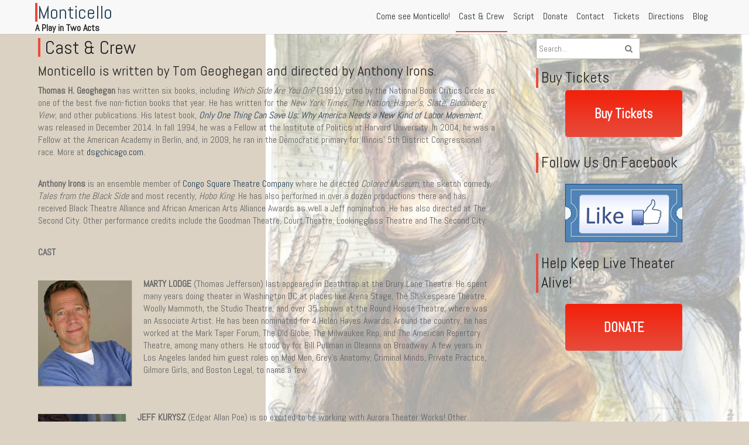

--- FILE ---
content_type: text/html; charset=UTF-8
request_url: http://www.monticellotheplay.com/index.php/cast/
body_size: 12315
content:
<!DOCTYPE html>
<html lang="en-US">
	<head>
		<meta charset="UTF-8" />
		<link rel="pingback" href="http://www.monticellotheplay.com/xmlrpc.php" />
		<meta name="viewport" content="width=device-width" />
		<title>Cast &#038; Crew &#8211; Monticello</title>

	<!-- Meta Tag Manager -->
	<meta charset="UTF-8" />
	<meta name="author" content="SqRt2Design.com - David Brown" />
	<meta name="keywords" content="chicago, monticello the play, Chicago, IL, illinois, Illinois, Monticello, Thomas Jefferson, Edgar Allen Poe, Jefferson, Poe, Jefferson and Poe, plays in Chicago, Chicago Theater, Theater, theater, Chicago theater, neoclassical, 931 Thomas Jefferson Pkwy, Charlottesville, VA 22902, theatre, Theatre, Aurora Theater Works LLC" />
	<meta name="description" content="Monticello has its premise in a historical fact: Thomas Jefferson did invite students from the University of Virginia to dine with him at Monticello. In 1826, the last year of Jefferson&#039;s life, Edgar Allan Poe showed up at the school. The official Monticello web site speculates that Jefferson and Poe may have dined together." />
	<!-- / Meta Tag Manager -->
<link rel='dns-prefetch' href='//fonts.googleapis.com' />
<link rel='dns-prefetch' href='//s.w.org' />
<link rel="alternate" type="application/rss+xml" title="Monticello &raquo; Feed" href="http://www.monticellotheplay.com/index.php/feed/" />
<link rel="alternate" type="application/rss+xml" title="Monticello &raquo; Comments Feed" href="http://www.monticellotheplay.com/index.php/comments/feed/" />
		<script type="text/javascript">
			window._wpemojiSettings = {"baseUrl":"https:\/\/s.w.org\/images\/core\/emoji\/2.3\/72x72\/","ext":".png","svgUrl":"https:\/\/s.w.org\/images\/core\/emoji\/2.3\/svg\/","svgExt":".svg","source":{"concatemoji":"http:\/\/www.monticellotheplay.com\/wp-includes\/js\/wp-emoji-release.min.js?ver=4.8.25"}};
			!function(t,a,e){var r,i,n,o=a.createElement("canvas"),l=o.getContext&&o.getContext("2d");function c(t){var e=a.createElement("script");e.src=t,e.defer=e.type="text/javascript",a.getElementsByTagName("head")[0].appendChild(e)}for(n=Array("flag","emoji4"),e.supports={everything:!0,everythingExceptFlag:!0},i=0;i<n.length;i++)e.supports[n[i]]=function(t){var e,a=String.fromCharCode;if(!l||!l.fillText)return!1;switch(l.clearRect(0,0,o.width,o.height),l.textBaseline="top",l.font="600 32px Arial",t){case"flag":return(l.fillText(a(55356,56826,55356,56819),0,0),e=o.toDataURL(),l.clearRect(0,0,o.width,o.height),l.fillText(a(55356,56826,8203,55356,56819),0,0),e===o.toDataURL())?!1:(l.clearRect(0,0,o.width,o.height),l.fillText(a(55356,57332,56128,56423,56128,56418,56128,56421,56128,56430,56128,56423,56128,56447),0,0),e=o.toDataURL(),l.clearRect(0,0,o.width,o.height),l.fillText(a(55356,57332,8203,56128,56423,8203,56128,56418,8203,56128,56421,8203,56128,56430,8203,56128,56423,8203,56128,56447),0,0),e!==o.toDataURL());case"emoji4":return l.fillText(a(55358,56794,8205,9794,65039),0,0),e=o.toDataURL(),l.clearRect(0,0,o.width,o.height),l.fillText(a(55358,56794,8203,9794,65039),0,0),e!==o.toDataURL()}return!1}(n[i]),e.supports.everything=e.supports.everything&&e.supports[n[i]],"flag"!==n[i]&&(e.supports.everythingExceptFlag=e.supports.everythingExceptFlag&&e.supports[n[i]]);e.supports.everythingExceptFlag=e.supports.everythingExceptFlag&&!e.supports.flag,e.DOMReady=!1,e.readyCallback=function(){e.DOMReady=!0},e.supports.everything||(r=function(){e.readyCallback()},a.addEventListener?(a.addEventListener("DOMContentLoaded",r,!1),t.addEventListener("load",r,!1)):(t.attachEvent("onload",r),a.attachEvent("onreadystatechange",function(){"complete"===a.readyState&&e.readyCallback()})),(r=e.source||{}).concatemoji?c(r.concatemoji):r.wpemoji&&r.twemoji&&(c(r.twemoji),c(r.wpemoji)))}(window,document,window._wpemojiSettings);
		</script>
		<style type="text/css">
img.wp-smiley,
img.emoji {
	display: inline !important;
	border: none !important;
	box-shadow: none !important;
	height: 1em !important;
	width: 1em !important;
	margin: 0 .07em !important;
	vertical-align: -0.1em !important;
	background: none !important;
	padding: 0 !important;
}
</style>
<link rel='stylesheet' id='wpapp-styles-css'  href='http://www.monticellotheplay.com/wp-content/plugins/wordpress-easy-paypal-payment-or-donation-accept-plugin/wpapp-styles.css?ver=4.8.25' type='text/css' media='all' />
<link rel='stylesheet' id='contact-form-7-css'  href='http://www.monticellotheplay.com/wp-content/plugins/contact-form-7/includes/css/styles.css?ver=5.0.2' type='text/css' media='all' />
<link rel='stylesheet' id='font-awesome-css'  href='http://www.monticellotheplay.com/wp-content/themes/fmovies/css/font-awesome.min.css?ver=4.8.25' type='text/css' media='all' />
<link rel='stylesheet' id='fmovies-style-css'  href='http://www.monticellotheplay.com/wp-content/themes/fmovies/style.css?ver=4.8.25' type='text/css' media='all' />
<link rel='stylesheet' id='fmovies-fonts-css'  href='//fonts.googleapis.com/css?family=Abel&#038;subset=latin%2Clatin-ext' type='text/css' media='all' />
<link rel='stylesheet' id='tmm-css'  href='http://www.monticellotheplay.com/wp-content/plugins/team-members/inc/css/tmm_style.min.css?ver=4.8.25' type='text/css' media='all' />
<script type='text/javascript' src='http://www.monticellotheplay.com/wp-includes/js/jquery/jquery.js?ver=1.12.4'></script>
<script type='text/javascript' src='http://www.monticellotheplay.com/wp-includes/js/jquery/jquery-migrate.min.js?ver=1.4.1'></script>
<script type='text/javascript'>
/* <![CDATA[ */
var ajax_object_cf7pp = {"ajax_url":"http:\/\/www.monticellotheplay.com\/wp-admin\/admin-ajax.php","forms":"[]","path":"http:\/\/www.monticellotheplay.com\/?cf7pp_redirect=","stripe_key":"","failed":"Payment Failed","pay":"Pay","processing":"Processing Payment"};
/* ]]> */
</script>
<script type='text/javascript' src='http://www.monticellotheplay.com/wp-content/plugins/contact-form-7-paypal-add-on/includes/../assets/js/redirect_method.js'></script>
<script type='text/javascript' src='http://www.monticellotheplay.com/wp-content/themes/fmovies/js/utilities.js?ver=4.8.25'></script>
<script type='text/javascript' src='http://www.monticellotheplay.com/wp-content/themes/fmovies/js/jquery.flexslider.js?ver=4.8.25'></script>
<link rel='https://api.w.org/' href='http://www.monticellotheplay.com/index.php/wp-json/' />
<link rel="EditURI" type="application/rsd+xml" title="RSD" href="http://www.monticellotheplay.com/xmlrpc.php?rsd" />
<link rel="wlwmanifest" type="application/wlwmanifest+xml" href="http://www.monticellotheplay.com/wp-includes/wlwmanifest.xml" /> 
<meta name="generator" content="WordPress 4.8.25" />
<link rel="canonical" href="http://www.monticellotheplay.com/index.php/cast/" />
<link rel='shortlink' href='http://www.monticellotheplay.com/?p=31' />
<link rel="alternate" type="application/json+oembed" href="http://www.monticellotheplay.com/index.php/wp-json/oembed/1.0/embed?url=http%3A%2F%2Fwww.monticellotheplay.com%2Findex.php%2Fcast%2F" />
<link rel="alternate" type="text/xml+oembed" href="http://www.monticellotheplay.com/index.php/wp-json/oembed/1.0/embed?url=http%3A%2F%2Fwww.monticellotheplay.com%2Findex.php%2Fcast%2F&#038;format=xml" />
<style type="text/css" id="custom-background-css">
body.custom-background { background-color: #dbd2c3; background-image: url("http://www.monticellotheplay.com/wp-content/uploads/2017/06/monticello65diffused.png"); background-position: right center; background-size: auto; background-repeat: no-repeat; background-attachment: fixed; }
</style>
<link rel="icon" href="http://www.monticellotheplay.com/wp-content/uploads/2017/06/cropped-monticellobgireduced-32x32.png" sizes="32x32" />
<link rel="icon" href="http://www.monticellotheplay.com/wp-content/uploads/2017/06/cropped-monticellobgireduced-192x192.png" sizes="192x192" />
<link rel="apple-touch-icon-precomposed" href="http://www.monticellotheplay.com/wp-content/uploads/2017/06/cropped-monticellobgireduced-180x180.png" />
<meta name="msapplication-TileImage" content="http://www.monticellotheplay.com/wp-content/uploads/2017/06/cropped-monticellobgireduced-270x270.png" />
		<style type="text/css" id="wp-custom-css">
			/*
You can add your own CSS here.
#contentadd{
background-color:white;
opacity:0.7;
}
Click the help icon above to learn more.
*/		</style>
		</head>
	<body class="page-template-default page page-id-31 custom-background">
		<div id="body-content-wrapper">
			
			<header id="header-main-fixed">

				<div id="header-content-wrapper">

					<div id="header-logo">
						<div id="site-identity"><a href="http://www.monticellotheplay.com/" title="Monticello"><h1 class="entry-title">Monticello</h1></a><strong>A Play in Two Acts</strong></div>					</div><!-- #header-logo -->

					<nav id="navmain">
						<div class="menu-menu-1-container"><ul id="menu-menu-1" class="menu"><li id="menu-item-45" class="menu-item menu-item-type-post_type menu-item-object-page menu-item-home menu-item-45"><a href="http://www.monticellotheplay.com/">Come see Monticello!</a></li>
<li id="menu-item-46" class="menu-item menu-item-type-post_type menu-item-object-page current-menu-item page_item page-item-31 current_page_item menu-item-46"><a href="http://www.monticellotheplay.com/index.php/cast/">Cast &#038; Crew</a></li>
<li id="menu-item-371" class="menu-item menu-item-type-post_type menu-item-object-page menu-item-371"><a href="http://www.monticellotheplay.com/index.php/script-2/">Script</a></li>
<li id="menu-item-368" class="menu-item menu-item-type-post_type menu-item-object-page menu-item-368"><a href="http://www.monticellotheplay.com/index.php/donate/">Donate</a></li>
<li id="menu-item-47" class="menu-item menu-item-type-post_type menu-item-object-page menu-item-47"><a href="http://www.monticellotheplay.com/index.php/contact/">Contact</a></li>
<li id="menu-item-370" class="menu-item menu-item-type-post_type menu-item-object-page menu-item-370"><a href="http://www.monticellotheplay.com/index.php/tickets/">Tickets</a></li>
<li id="menu-item-369" class="menu-item menu-item-type-post_type menu-item-object-page menu-item-369"><a href="http://www.monticellotheplay.com/index.php/st-bonaventure-oratory/">Directions</a></li>
<li id="menu-item-51" class="menu-item menu-item-type-post_type menu-item-object-page menu-item-51"><a href="http://www.monticellotheplay.com/index.php/updates/">Blog</a></li>
</ul></div>					</nav><!-- #navmain -->
					
					<div class="clear">
					</div><!-- .clear -->

				</div><!-- #header-content-wrapper -->

			</header><!-- #header-main-fixed -->
			<div id="header-spacer">
				&nbsp;
			</div>
			
<div id="main-content-wrapper">

	<div id="main-content">

	
<article id="post-31" class="post-31 page type-page status-publish hentry">

	<h1 class="entry-title">Cast &#038; Crew</h1>
	
	<div class="page-content">
		<h3>Monticello is written by Tom Geoghegan and directed by Anthony Irons.</h3>
<p><strong>Thomas H. Geoghegan</strong> has written six books, including <em>Which Side Are You On?</em> (1991), cited by the National Book Critics Circle as one of the best five non-fiction books that year. He has written for the <em>New York Times, The Nation, Harper’s, Slate, Bloomberg View</em>, and other publications. His latest book, <em><a href="http://dsgchicago.com/attorneys/attorney-thomas-geoghegan/books/">Only One Thing Can Save Us: Why America Needs a New Kind of Labor Movement</a></em>, was released in December 2014. In fall 1994, he was a Fellow at the Institute of Politics at Harvard University. In 2004, he was a Fellow at the American Academy in Berlin, and, in 2009, he ran in the Democratic primary for Illinois’ 5th District Congressional race. More at <a href="http://dsgchicago.com/attorneys/attorney-thomas-geoghegan/">dsgchicago.com.</a></p>
<p>&nbsp;</p>
<p><strong>Anthony Irons</strong> is an ensemble member of <a href="http://www.congosquaretheatre.org/">Congo Square Theatre Company</a> where he directed <em>Colored Museum,</em> the sketch comedy, <em>Tales from the Black Side</em> and most recently, <em>Hobo King</em>. He has also performed in over a dozen productions there and has received Black Theatre Alliance and African American Arts Alliance Awards as well a Jeff nomination. He has also directed at The Second City. Other performance credits include the Goodman Theatre, Court Theatre, Lookingglass Theatre and The Second City.</p>
<p>&nbsp;</p>
<p><strong>CAST</strong></p>
<p>&nbsp;</p>
<p><strong>M<img class="alignleft wp-image-273 size-full" src="http://www.monticellotheplay.com/wp-content/uploads/2017/06/Lodge.jpg" alt="" width="160" height="180" />ARTY LODGE</strong> (Thomas Jefferson) last appeared in Deathtrap at the Drury Lane Theatre. He spent many years doing theater in Washington DC at places like Arena Stage, The Shakespeare Theatre, Woolly Mammoth, the Studio Theatre, and over 35 shows at the Round House Theatre, where was an Associate Artist. He has been nominated for 4 Helen Hayes Awards. Around the country, he has worked at the Mark Taper Forum, The Old Globe, The Milwaukee Rep, and The American Repertory Theatre, among many others. He stood by for Bill Pullman in Oleanna on Broadway. A few years in Los Angeles landed him guest roles on Mad Men, Grey’s Anatomy, Criminal Minds, Private Practice, Gilmore Girls, and Boston Legal, to name a few.</p>
<p>&nbsp;</p>
<p>&nbsp;</p>
<p><strong>J<img class="alignleft wp-image-276 size-thumbnail" src="http://www.monticellotheplay.com/wp-content/uploads/2017/06/Kurysz-150x150.jpg" alt="" width="150" height="150" />EFF KURYSZ</strong> (Edgar Allan Poe) is so excited to be working with Aurora Theater Works! Other Chicago credits include: Shakespeare in Love (Chicago Shakespeare Theatre) Support Group for Men (GoodmanTheatre); Romeo and Juliet (Backroom Shakespeare Project); Julius Caesar (Brown Paper Box Co.); As You Like It, Much Ado About Nothing (The Arc Theatre); Year of the Rooster, R+J: The Vineyard (Red Theater); Romeo and Juliet (Teatro Vista); One Came Home (Lifeline Theatre); All My Sons (Eclectic Theatre Co.); Amadeus (Boho Theatre); Regional credits include: Richard III,Twelfth Night and The Tempest (Arkansas Shakespeare Theatre). Television credits include Crisis (NBC). Mr. Kurysz is a graduate of The School at Steppenwolf.</p>
<p>&nbsp;</p>
<p>&nbsp;</p>
<p><strong>C<img class="alignleft wp-image-266 size-thumbnail" src="http://www.monticellotheplay.com/wp-content/uploads/2017/07/IMG_2318-150x150.jpg" alt="" width="150" height="150" />HRISTOPHER HAND</strong> (Frederic/Toussaint L&#8217;Ouverture) is delighted to be making his debut with Aurora Theater Works as Frederic/Toussaint in Monticello. Christopher has trained intensively at Second City in Chicago. He received a theater scholarship to Tallahassee Community College, then studied theater at Florida State University. He has appeared in productions of a variety of plays, including Aesop’s Fables and The Legend of Sleepy Hollow. He is an accomplished storyteller with awards from the National Storytelling Festival in Tennessee. When he is not performing, he works as an advocate for mental illness awareness, giving speeches for the National Alliance on Mental Illness and working with survivors of abuse.</p>
<p>&nbsp;</p>
<p>&nbsp;</p>
<p><strong>L<img class="alignleft wp-image-331 size-thumbnail" src="http://www.monticellotheplay.com/wp-content/uploads/2017/06/Headshot-Lori-McClain-Commercial-2016-copy-150x150.jpg" alt="" width="150" height="150" />ORI MCCLAIN</strong>  (Martha Jefferson) Lwas born in Toledo, OH and received her BFA in Acting from Wright State University. In 2004, she was honored to perform in Iraq and Kuwait as part of a Second City USO Tour. She is a founding member of the WNEP Theatre, and while there, wrote and performed in “The Wicked and the Sexed,” among others. Improv credits: “Sirens,” “ComedySportz,” “Blind Date,” “Whose Chorus Line Is It Anyway?” (co-creator/director), “Trois,&#8217;” and “Baby Wants Candy.” She has appeared as Xena Warrior Princess in “Xena Live!” Lori sings jazz with the “Lori McClain Trio” and is the voice of Shiva in the 2006 “Mortal Kombat” video game. She is thrilled to be an artist-in-residence at the University of Chicago Lab School summer drama program since 2005, and can be seen in numerous TV commercials for “KFC,” “Lyrica,” and “Aldi,” among others. www.lorimcclain.com</p>
<p>&nbsp;</p>
<p>&nbsp;</p>
<p><strong>A<img class="alignleft wp-image-231 size-thumbnail" src="http://www.monticellotheplay.com/wp-content/uploads/2017/06/image-1-150x150.png" alt="" width="150" height="150" />NJI WHITE</strong> (Abby) is grateful to be back on stage working with a wonderful, hilarious and talented group of artists! Chicago credits include Great &amp; Terrible Wizard of Oz (House Theatre); TimeLine Theatre&#8217;s The Last Wife and Sunset Baby (Jeff Nominated for Actress in Principle Role, BTAA for Best Actress), American Theatre Company&#8217;s The Project(s) (BTAA for Best Ensemble), Pulse Theatre&#8217;s Fabulation, or the Re-education of Undine (BTAA nomination for Best Ensemble), Forgotten Future Remount (Collaboraction Theatre), Mud, River, Stone (Eclipse Theatre), Ithaka (Infusion Theatre); Rent (American Theatre Co); Soul Samarai (Infusion Theatre). She&#8217;s also had the opportunity to understudy Clybourne Park (Steppenwolf Theatre) and Regina Taylor&#8217;s Trinity River Plays (Goodman Theatre) and A Raisin in the Sun (TimeLine Theatre).  She extends gratitude to her parents, family and friends. Thank you to the cast &amp; crew of Monticello. Thank you Anthony and Tom! TV credits: Chicago PD &amp; Empire. Represented by Paonessa Talent. www.anjiwhite.com</p>
<p>&nbsp;</p>
<p>&nbsp;</p>
<p><strong><img class="wp-image-327 size-thumbnail alignleft" src="http://www.monticellotheplay.com/wp-content/uploads/2017/06/Simmons-150x150.jpeg" alt="" width="150" height="150" />TONYA SIMMONS </strong>(Sally Hemings) is honored to make her debut at Aurora Theatre Works! Tonya’s Chicago credits include,  Mrs Sallie, in Among All this You Stand Like A Fine Brownstone, ETA Creative Arts, Mrs. Barry, in Anne of Green Gables, Provision Theatre, Eunice, in A Streetcar Named Desire and Fabulation-Re-Education of Undine, Pulse Theatre Company, Olivia, in The American Plan,  The Artistic Home, Mrs. Muller in Doubt, AstonRep Theatre, Ma in Jack &amp; the Beanstalk, Alphabet Soup Productions, Improvisation at Comedy Sportz, Stage 773, and lead and supporting roles in local independent films.  Tonya is also a voiceover artists who has done commercials and various voice projects.  Tonya’s past training includes The Artistic Home Meisner Program and she is a graduate of The Academy at Blackbox. Tonya is elated to be a part of Monticello! tonyasimmons.com</p>
<p>&nbsp;</p>
<p>&nbsp;</p>
<p><strong>G<img class="alignleft wp-image-302 size-thumbnail" src="http://www.monticellotheplay.com/wp-content/uploads/2017/06/GlennG_Headshot-150x150.jpg" alt="" width="150" height="150" />LENN GARRABRANT</strong> (Mr. Potts/Randolph) is honored to make his debut with Aurora Theater Works. He’s performed in plays such as Turtle (understudy, Redtwist Theatre), Einstein’s Gift, Muse of Fire (Genesis Theatrical Productions), Much Ado About Nothing (Midsommer Flight), When Angels Wept (New Lincoln Theatre), and more. He’s also appeared in films such as A Day in the Death (short, Happy Squirrel Films) and Bee Sting (short, HKD Productions).</p>
<p>&nbsp;</p>
<p>&nbsp;</p>
<p>&nbsp;</p>
<p>&nbsp;</p>
<p><strong>D<img class="alignleft wp-image-272 size-thumbnail" src="http://www.monticellotheplay.com/wp-content/uploads/2017/06/Dustin-Rothbart--150x150.jpg" alt="" width="150" height="150" />USTIN ROTHBART</strong> (Poe understudy) is a native Chicagoan hailing from the north shore suburbs. He is the Co-Artistic Director of the newly formed Blank Theatre Company. His favorite acting credits include: 25th…Spelling Bee, Funny Girl (Madkap Productions); The History Boys (Eclectic Full Contact Theatre); Buffy: Once More with Feeling (Original Cast &#8211; Jason Fleece/Mary’s Attic); Hair, Ragtime (Big Noise Theatre); Cabaret (Brightside Theatre); The Wedding (Red Theatre); Parade (Harper Ensemble Theatre); The Rocky Horror Show (Underscore Theatre Company). Additionally, Dustin has worked with Lifeline Theatre, Pride Films &amp; Plays, Mary-Arrchie Theatre Co., Citadel Theatre, Benevolent Theatre, and Jedlicka Performing Arts Center. Dustin is a graduate of the acting program at Illinois State University.<br />
&nbsp;</p>
<p>&nbsp;</p>
<p>&nbsp;</p>
<p>&nbsp;<br />
<strong>V<img class="alignleft wp-image-337 size-thumbnail" src="http://www.monticellotheplay.com/wp-content/uploads/2017/06/VERONDA-G.-CAREY-150x150.jpeg" alt="" width="150" height="150" />ERONDA G. CAREY</strong> (understudy for Sally and Abby) is proud to be working with Aurora Theatre Works for the first time.  In addition to teaching and directing, her acting credits include performances at Chicago’s Steppenwolf Theatre Company, Congo Square, and the Remy Bumppo Theatre Company.  Veronda would like to thank her family, friends, and members of The Collective Theatre Company for their continued support.</p>
<p>&nbsp;</p>
<p>&nbsp;</p>
<p>&nbsp;</p>
<p>&nbsp;</p>
<p><strong>CREW</strong><br />
<strong>JOS BANKS</strong> (Costumer Designer) studied Musical Theater &amp; Costume Design at Millikin University. National Tours: HAIR (Hud), THE COLOR PURPLE (Harpo). Regional Work: Drury Lane- Oak Brook, Paramount Theatre, About Face Theatre, Porchlight Music Theatre, Windy City Playhouse, Raven Theatre, Boho Theatre, Black Ensemble Theatre, Theo Ubique, Royal George and Dutch Apple Dinner Theatre. Film: Fox 20th Centuries &#8220;The Chicago Code&#8221; &amp; Rise Against&#8217; music video &#8220;Make It Stop&#8221; (Lead). Jos has also interned with the incomparable Micheal Kors at Teen Vogue Magazine, in NYC &amp; was nominated best costume designer for the 2012 &amp; 2015/16 BTAA (Black Theater Alliance Awards). Jos would like to thank God, his family, friends and PC for their unconditional love and support. Be FEARLESS. Proverbs 3:5. Proudly represented by: Paonessa Talent Agency.</p>
<p>&nbsp;</p>
<p><strong>JEREMIAH BARR</strong> (Prop Master) is very pleased to be working on Monticello. Some of his other props credits include Hobo King with Congo Square, Winterset with Griffin Theater, Time Stands Still with AstonRep Theater and the forth coming Shockheaded Peter with Black Button Eyes Productions. Jeremiah is member of AstonRep Theater Company and Promethean Theater Ensemble. Big thanks to the cast and crew of Monticello, and to his amazing wife Samantha.</p>
<p>&nbsp;</p>
<p>&nbsp;</p>
<p><strong>KIMELIA CARTER</strong> (Wardrobe Mistress) is a college student who lives in Chicago studying Theater arts and creative writing. She is a recent alumni of South Shore International College prep High School. She is new to Aurora Theater Works; but she has worked with the South Shore Oprea Company and Congo Square Theatre as an assistant stage manager. Who hopes to get as much experience as possible.</p>
<p>&nbsp;</p>
<p>&nbsp;</p>
<p><strong>RICHARD NORWOOD</strong> (Light Designer) has designed for Trap Door Theatre, Congo Square Theatre, and for Hershey Felder Presents, and many other theatres in the Chicago area. Recent designs include Into the Empty Sky,The Resistible Rise of Arturo Ui, and Phadre for Trap Door Theatre, A Small Red Oak Tree and Twisted Melodies for Congo Square. Richard is the production manager for the theatre at the Museum of Contemporary Art.</p>
<p>&nbsp;</p>
<p>&nbsp;</p>
<p><strong>J&#8217;QKWAN SMITH </strong> (Assistance Sound Designer) is an up and comping sound engineer/designer heading into his senior year of high school at South Shore International College Prep. Also a talented artist.</p>
<p>&nbsp;</p>
<p>&nbsp;</p>
<p><strong>CARL ULAZEK</strong> (Set Designer) &#8211; Current company work includes: Tellin’ Tales Theatre (35 shows); Provision Theatre (12 shows); Bluebird Arts (6 shows). He has worked at: Black Ensemble Theatre as the resident set designer for over 50 shows (including remounts and touring productions) and garnered the Best Set Design award in 2010 from the African American Arts Alliance for Nothin’ But the Blues; Theatre at the Center in Munster, Indiana as a Lighting Designer for 10 shows; Civic Ballet of Chicago for 12 years as TD/Lighting Designer for their seasonal Nutcracker; Moraine Valley Community College as a set or lighting designer for 13 shows. He is retired from the Department of Theatre at University of Illinois at Chicago after 27 years, where he taught a required sequence of technical classes to undergraduates and was the resident technical director, set and lighting designer, having realized over 100 shows in singular or multiple capacities.</p>
<p>He continues to cultivate and hone his craft skills in the arts at workshops and in classes offered locally (Lill Street, Hyde Park Arts Center) and at craft schools throughout the United States (Arrowmont, Corning Institute, Haystack, John C. Campbell Folk School, Penland). He has an implacable interest in materials and processes.</p>
<p>&nbsp;</p>
<p>&nbsp;</p>
<p><strong>DEVONTE WASHINGTON</strong>  (Sound Designer) is grateful to join Aurora Theater Works for the first time. He has worked with Shattered Globe Theater, MPAACT, Teatro Vista,Congo Square, Neapolitans in association with the Greenhouse, See Every Monster Inc., Theater Wit, Otherworld Theater, Idle Muse Theater, The Runaways lab with Pop Magic productions and MUSE 17 with Pegasus theater. As well as many events and festivals around the city.</p>
<p>&nbsp;</p>
<p>&nbsp;</p>
<p><strong>RAZOR WINTERCASTLE</strong> (stage manager) has worked in the Chicago area for a few years. Some of Razor&#8217;s credits include Congo Square Theatre, Shattered Globe Theatre, Teatro Vista Theatre, Writers Theatre, The Black Ensemble Theatre, Deeply Rooted Dance, South Shore Opera Company, Mpaact theatre, to name a few and various festivals, concerts and other great projects. &#8220;It is a pleasure to work with Aurora Theater Works.&#8221;</p>
<p>&nbsp;</p>
<p>&nbsp;</p>
<p>Monticello is made possible by the generous support of Ed James, Robert Lehrer, Rita McLennon, Jim McNeill and Tony Judge, and with the Actors’ Equity Association. Founded in 1999, Aurora Theatre Works, Inc., presents political theatre that entertains and informs, and is committed to exploring themes related to democracy and social justice.</p>
	</div><!-- .page-content -->

	<div class="page-after-content">
		
		
			
					
	</div><!-- .page-after-content -->
</article><!-- #post-## -->


	</div><!-- #main-content -->

	
<aside id="sidebar">

		
<div class="search-wrapper">
	<form method="get" action="http://www.monticellotheplay.com/">
		<input type="text" name="s" size="20" class="search-textbox" placeholder="Search..." tabindex="1" value="" required />
		<button type="submit" class="search-button"></button>
	</form>
</div><!-- .search-wrapper --><div class="sidebar-before-title"></div><h3 class="sidebar-title">Buy Tickets</h3><div class="sidebar-after-title"></div>			<div class="textwidget"><p><center><a href="https://www.eventbrite.com/e/monticello-a-play-in-two-acts-tickets-35494256276" target="_blank" rel="noopener"><button style="width: 200px; height: 80px; background-color: burgandy; color: white; border-radius: 4.5px; font-size: 1.4em;"><b>Buy Tickets</b></button></a></center></p>
<p></p>
</div>
		<div class="sidebar-before-title"></div><h3 class="sidebar-title">Follow Us On Facebook</h3><div class="sidebar-after-title"></div>			<div class="textwidget"><br /><center><a href="https://www.facebook.com/Monticello-A-Play-in-Two-Parts-1844718172457596/"  target="_blank"><img src="http://www.monticellotheplay.com/wp-content/uploads/2017/06/facebook-ticket-reduced-3.png" height="80px" width="200px"></a></center></div>
		<div class="sidebar-before-title"></div><h3 class="sidebar-title">Help Keep Live Theater Alive!</h3><div class="sidebar-after-title"></div>			<div class="textwidget"><br /><center><a href="https://www.gofundme.com/auroratheaterworksmonticello" target="_blank" rel="noopener"><button style="width: 200px; height: 80px; background-color: burgandy; color: white; border-radius: 4.5px; font-size: 1.4em;"><b>DONATE</b></button></a></center>

<br /></div>
			
</aside><!-- #sidebar -->
</div><!-- #main-content-wrapper -->

			<a href="#" class="scrollup"></a>

			<footer id="footer-main">

				<div id="footer-content-wrapper">

					
<div id="footer-cols">

	<div id="footer-cols-inner">

				<div class="col3a">

			<h2 class="footer-title">Pages</h2><div class="footer-after-title"></div>		<ul>
			<li class="page_item page-item-2"><a href="http://www.monticellotheplay.com/index.php/updates/">Blog</a></li>
<li class="page_item page-item-31 current_page_item"><a href="http://www.monticellotheplay.com/index.php/cast/">Cast &#038; Crew</a></li>
<li class="page_item page-item-17"><a href="http://www.monticellotheplay.com/">Come see Monticello!</a></li>
<li class="page_item page-item-183"><a href="http://www.monticellotheplay.com/index.php/st-bonaventure-oratory/">Directions</a></li>
<li class="page_item page-item-200"><a href="http://www.monticellotheplay.com/index.php/donate/">Donate</a></li>
<li class="page_item page-item-118"><a href="http://www.monticellotheplay.com/index.php/script-2/">Script</a></li>
<li class="page_item page-item-351"><a href="http://www.monticellotheplay.com/index.php/the-video/">The Video</a></li>
<li class="page_item page-item-186"><a href="http://www.monticellotheplay.com/index.php/tickets/">Tickets</a></li>
		</ul>
		
		</div><!-- .col3a -->
		
				<div class="col3b">
							<h2 class="footer-title">Recent Posts</h2><div class="footer-after-title"></div>		<ul>
					<li>
				<a href="http://www.monticellotheplay.com/index.php/2017/08/14/crains-chicago-business-talks-with-monticello-playwright/">Crain&#8217;s Chicago Business talks with Monticello playwright</a>
						</li>
					<li>
				<a href="http://www.monticellotheplay.com/index.php/2017/08/10/did-jefferson-and-poe-collaborate-in-1826/">Did Jefferson and Poe Collaborate in 1826?</a>
						</li>
					<li>
				<a href="http://www.monticellotheplay.com/index.php/2017/08/10/another-sneak-peak-of-monticello/">Another sneak peak of Monticello</a>
						</li>
					<li>
				<a href="http://www.monticellotheplay.com/index.php/2017/08/09/call-it-the-jefferson-conundrum/">Call it the &#8220;Jefferson Conundrum.&#8221;</a>
						</li>
					<li>
				<a href="http://www.monticellotheplay.com/index.php/2017/08/08/want-a-sneak-peak-of-monticello/">Want a sneak peak of Monticello?</a>
						</li>
				</ul>
				<h2 class="footer-title">Follow Us On Facebook</h2><div class="footer-after-title"></div>			<div class="textwidget"><br /><center><a href="https://www.facebook.com/Monticello-A-Play-in-Two-Parts-1844718172457596/" target="_blank"><img src="http://www.monticellotheplay.com/wp-content/uploads/2017/06/facebook-ticket-reduced-3.png" width="200px" height="80px"></a></center><br /></div>
					
		</div><!-- .col3b -->
		
				<div class="col3c">
			<h2 class="footer-title">Buy Tickets</h2><div class="footer-after-title"></div>			<div class="textwidget"><br /><center><a href="https://www.eventbrite.com/e/monticello-a-play-in-two-acts-tickets-35494256276" target="_blank" rel="noopener"><button style="width: 200px; height: 80px; background-color: burgandy; color: white; border-radius: 4.5px; font-size: 1.4em;"><b>Buy Tickets</b></button></a></center>

<br />

</div>
		<h2 class="footer-title">St. Bonaventure Oratory</h2><div class="footer-after-title"></div>			<div class="textwidget"><br />
<center><a href="https://www.google.com/maps/dir/42.9864778,-88.0029671/St.+Bonaventure+Oratory,+1641+W+Diversey+Pkwy,+Chicago,+IL+60614/@42.4456842,-88.3983155,9z/data=!3m1!4b1!4m9!4m8!1m1!4e1!1m5!1m1!1s0x880fd2f73ff6932b:0x9019313eab4cc2de!2m2!1d-87.6693245!2d41.9321321" target="_blank"><button style="width: 200px; height: 80px; background-color: blue; color: white; border-radius: 4.5px; font-size: 1.4em;"><b>Get Directions</b></button></a></center><br /></div>
		<h2 class="footer-title">Donate In Confidence On Our &#8220;Go Fund Me&#8221; Page</h2><div class="footer-after-title"></div>			<div class="textwidget">
<br /><center><a href="https://www.gofundme.com/auroratheaterworksmonticello" target="_blank" rel="noopener"><button style="width: 200px; height: 80px; background-color: burgandy; color: white; border-radius: 4.5px; font-size: 1.4em;"><b>DONATE</b></button></a></center>

<br /></div>
					
		</div><!-- .col3c -->
		
		<div class="clear">
		</div><!-- .clear -->

	</div><!-- #footer-cols-inner -->

</div><!-- #footer-cols -->
					<div class="clear">
					</div>

					<div id="copyright">

						<p> <a href="index.php">MonticelloThePlay.Com &copy 2017</a>
						 <!-- <a href="https://tishonator.com/product/fmovies" title="fmovies Theme">
							fMovies Theme</a> powered by <a href="http://wordpress.org/" title="WordPress">
							WordPress</a>-->
						</p>
						
					</div><!-- #copyright -->

				</div><!-- #footer-content-wrapper -->

			</footer><!-- #footer-main -->

		</div><!-- #body-content-wrapper -->
		<script type='text/javascript' src='http://www.monticellotheplay.com/wp-includes/js/wp-embed.min.js?ver=4.8.25'></script>
	</body>
</html>
<!-- Page generated by LiteSpeed Cache 3.6.4 on 2026-01-14 16:29:08 -->

--- FILE ---
content_type: text/css
request_url: http://www.monticellotheplay.com/wp-content/themes/fmovies/style.css?ver=4.8.25
body_size: 9290
content:
/*!
Theme Name: fMovies
Description: fMovies is a Fully Responsive Movie WordPress Theme suitable for website or blog about movies, films, cinema, tv shows, reviews, etc. 100% Responsive, Customizable, and Easy to use Theme.
Theme URI: https://tishonator.com/product/fmovies
Author: tishonator
Author URI: https://tishonator.com
Version: 1.0.5
Text Domain: tishonator
Tags: blog, entertainment, news, two-columns, right-sidebar, custom-logo, custom-background, custom-colors, custom-header, custom-menu, featured-images, threaded-comments, translation-ready, sticky-post, theme-options, footer-widgets, full-width-template, front-page-post-form
License: GNU General Public License v2.0
License URI: http://www.gnu.org/licenses/gpl-2.0.html
*/

/* general styles */
body {
	font-family:'Abel',Arial,Helvetica, sans-serif;
	font-size:16px;
	margin:0;
	padding:0;
	background-color:#FFFFFF;
	color:#666666;
	width:100%;
}

#body-content-wrapper {
	position:relative;
	overflow:hidden;
}

input, select, textarea, button, #container .button {
	font-family:inherit;
}

button {
	cursor:pointer;
}

body:before {
	content: none !important;
}

a {
	text-decoration:none;
	outline:none;
	color:#254158;
}

a:hover {
	color:#e74c3c;
}

a img{
	outline:none;
}

p {
	padding:3px 0 3px 0;
	margin:0;
}

img {
	border:0;
	outline:0;
}

#main-content-wrapper img,
#footer-main img {
	max-width:100%;
	height:auto;
	-webkit-box-shadow: 0 1px 2px 0 rgba(0, 0, 0, 0.3);
	-moz-box-shadow: 0 1px 2px 0 rgba(0, 0, 0, 0.3);
	box-shadow: 0 1px 2px 0 rgba(0, 0, 0, 0.3);
}

#main-content-wrapper a:hover img,
#footer-main a:hover img {
	-webkit-box-shadow: 0 1px 3px 0 rgba(0, 0, 0, 0.7);
	-moz-box-shadow: 0 1px 3px 0 rgba(0, 0, 0, 0.7);
	box-shadow: 0 1px 3px 0 rgba(0, 0, 0, 0.7);
	opacity:0.4;
}

h1, h2, h3, h4, h5, h6{
	font-weight:400;
	margin:0;
	color:#222222;
}
	
h1 {
	font-size:32px;
	padding:10px 0 3px 0;
}

h2 {
	font-size:28px;
	padding:5px 0 0 0;
}

h3 {
	font-size:24px;
	padding:8px 0 5px 0;
}

h4 {
	font-size:20px;
	padding:2px 0 1px 0;
}

h5 {
	font-size:16px;
	padding:2px 0 1px 0;
}

h6 {
	font-size:14px;
	padding:2px 0 1px 0;
}

table {
    border-collapse: collapse;
}

td, th {
	padding:10px;
}

#wp-calendar,
#wp-calendar th,
#wp-calendar td {
	border:none;
}

#wp-calendar td,
#wp-calendar th {
	padding:0;
}

embed,
iframe,
object,
video {
	margin-bottom: 24px;
	max-width: 100%;
}

video {
    width: 100% !important;
    height: auto !important;
}

p > embed,
p > iframe,
p > object,
span > embed,
span > iframe,
span > object {
	margin-bottom: 0;
}

#sidebar select{
	max-width:95%;
}

dt.gallery-icon:before {
	content:'';
}

#header-logo > a.custom-logo-link,
#header-logo #site-identity {
    float:left;
}

#header-logo h1 {
	padding:0;
}

#navmain li {
	padding:0;
}

ul > li {
	padding:3px 0;
	margin:0;
	list-style-type:none;
}

ol > li {
	padding:3px 0;
	margin:0;
}

ol {
	padding:0 0 0 30px;
}

ul {
	padding:0 0 0 15px;
}

.widget > ul,
.col > ul,
#sidebar > ul {
	padding-left:0;
}

/* header */
#header-main-fixed {
	clear:both;
	background-color:#f8f8f8;
	margin:0;
	position:fixed;
	width:100%;
	z-index:5000;
	color:#222222;
	-webkit-box-shadow: 0 1px 1px -1px gray;
	-moz-box-shadow: 0 1px 1px -1px gray;
	box-shadow: 0 1px 1px -1px gray;
}

#header-main-fixed a h1,
#header-main-fixed a {
	color:#254158;
}

#header-main-fixed a:hover {
	color:#e74c3c;
}

#header-spacer {
	width:100%;
}

#header-top-content,
#header-content-wrapper {
	padding-left:2%;
	padding-right:2%;
}

.item-arrow-down:after,
.item-arrow-up:after {
	font-family:'FontAwesome';
	font-size:12px;
}

.item-arrow-down:after {
	content:"\f107";
}

.item-arrow-up:after {
	content:"\f106";
}

.search-form-icon:before {
	font-family:'FontAwesome';
	content:"\f002";
	margin:0 2px 0 0;
}

.search-form-icon {
	float:right;
}

#navmain {
	margin:0;
	float:right;
}

#navmain > div > ul > li > a, .cart-contents-icon, .search-form-icon {
	color:#333333;
}

#navmain > div > ul > .current-menu-item > a, #navmain > div > ul > .current-menu-ancestor > a,
#navmain > div > ul > li > a:hover, .cart-contents-icon:hover, .search-form-icon:hover {
	color:#333333;
}

#navmain a:hover {
	text-decoration:none;
}

.page-title {
	padding:5px 0 10px 10px !important;
}

article,
aside {
	-ms-word-wrap: break-word;
	word-wrap: break-word;
}

.more-link:after {
	font-family: "FontAwesome";
	content:"\f178";
	margin-left:5px;
	font-style:normal;
}

/* main content */
article,
.content {
	overflow:hidden;
}

#main-content-full,
#main-content {
	overflow:hidden;
	padding:10px 0 0 0;
}

#main-content-full {
    overflow:hidden;
    margin:0 0 20px 2%;
    width:96%;
}

#main-content > article:first-of-type h1 {
	margin-top:0;
	padding-top:0;
}

/* sidebar */
#sidebar {
	overflow:hidden;
	padding:10px 0 0 0;
}

#sidebar ul:not(.social-widget) > li:before,
article ul > li:before {
	content:"\f0da";
	font-family:'FontAwesome';
	display:inline-block;
	margin:0 5px 10px 1px;
	opacity:0.7;
	font-size:12px;
}

#sidebar > ul {
	margin-left:3px;
}

#sidebar > ul:not(.social-widget) li {
    width:85%;
}

#sidebar > ul li:last-of-type {
	border:none !important;
}

#sidebar .widget {
	margin-bottom:5px;
    clear: both;
}

#infoTxt {
	padding:10px 0 10px 0;
}

article ul > li:before {
	font-family:'FontAwesome';
	content:"\f105";
	display:inline-block;
	text-align:center;
	margin:0 7px 7px 0;
}

article,
.additional-content {
	clear:both;
}

.separator {
	height:1px;
	margin:20px 1% 10px 0;
}

#footer-main {
	clear:both;
	background-color:#253744;
	color:#dddddd;
	margin:20px 0 0 0;
	padding:25px 2% 5px 2%;
}

#footer-main a {
	color:#ffffff;
}

#footer-main a:hover {
	color:#919191;
}

#footer-main ul li {
    margin-bottom:7px;
    padding-bottom:7px;
    width:85%;
}

#footer-menu ul li,
#footer-main ul li:last-of-type,
#footer-main ul ul li {
	border:none !important;
	padding-bottom:0 !important;
}

#footer-main input[type="text"] {
	width:130px;
	background-color:#fff;
}

#copyright {
	clear:both;
	text-align:center;
}

input[type="text"],
input[type="email"],
input[type="url"],
textarea {
	border:1px solid #B2AEA3;
	padding:4px;
	-webkit-border-radius:1px;
	-moz-border-radius:1px;
	-ms-border-radius:1px;
	-o-border-radius:1px;
	border-radius:1px;
}

.button,
input[type="submit"],
button {
	font-size:14px;
}

.button,
input[type="submit"],
button,
.btn,
#container .button {
	padding:8px 12px;
	text-decoration:none;
	font-weight:normal;
	border:none;
	color:#ffffff;
	background-image: -ms-linear-gradient(top, #f3200a 0%, #e74c3c 100%);
	background-image: -moz-linear-gradient(top, #f3200a 0%, #e74c3c 100%);
	background-image: -o-linear-gradient(top, #f3200a 0%, #e74c3c 100%);
	background-image: -webkit-gradient(linear, left top, left bottom, color-stop(0, #f3200a), color-stop(1, #e74c3c));
	background-image: -webkit-linear-gradient(top, #f3200a 0%, #e74c3c 100%);
	filter: progid:DXImageTransform.Microsoft.gradient(GradientType=0,startColorstr='#f3200a', endColorstr='#e74c3c');
	background-image: linear-gradient(top, #f3200a 0%, #e74c3c 100%);
	text-shadow:0 !important;
	-webkit-border-radius:1px;
	-moz-border-radius:1px;
	-ms-border-radius:1px;
	-o-border-radius:1px;
	border-radius:1px;
}

.button:hover,
input[type="submit"]:hover,
button:hover,
#container .button:hover,
.btn:hover {
	color:#ffffff;
	background-image: -ms-linear-gradient(top, #e74c3c 0%, #f3200a 100%);
	background-image: -moz-linear-gradient(top, #e74c3c 0%, #f3200a 100%);
	background-image: -o-linear-gradient(top, #e74c3c 0%, #f3200a 100%);
	background-image: -webkit-gradient(linear, left top, left bottom, color-stop(0, #e74c3c), color-stop(1, #f3200a));
	background-image: -webkit-linear-gradient(top, #e74c3c 0%, #f3200a 100%);
	filter: progid:DXImageTransform.Microsoft.gradient(GradientType=0,startColorstr='#e74c3c', endColorstr='#f3200a');
	background-image: linear-gradient(top, #e74c3c 0%, #f3200a 100%);
	text-decoration:none;
}

.btn {
	margin-top:10px;
	display:inline-block;
}

#respond {
	clear:both;
}

#commentform input:before,
#commentform textarea:before {
	content:'\A';
	white-space:pre;
}

blockquote:before,
q:before {
	font-family:'FontAwesome';
	content: "\f10d";
	color:#DEDEDE;
	font-size:36px;
	float:left;
	margin:0 1% 0 0;
}

blockquote, figure {
	margin:0 1%;
}

.page-links, .post-links {
	padding:10px 0 3px 0;
	margin:0;
}

.navigation .current,
.navigation .page-dots,
.navigation .page-numbers {
	font-size:15px;
	text-align:center;
	display:inline-block;
	float:left;
	font-weight:500;
}

.navigation .page-dots,
.navigation .page-numbers {
	padding:7px 13px;
	border:1px solid #888888;
	margin-right:10px;
	-webkit-border-radius:1px;
	-moz-border-radius:1px;
	-ms-border-radius:1px;
	-o-border-radius:1px;
	border-radius:1px;
}

.navigation .current,
.navigation .current:hover {
	text-decoration:none;
	background:#dddddd !important;
	text-align:center;
	margin-right:10px;
	-webkit-border-radius:1px;
	-moz-border-radius:1px;
	-ms-border-radius:1px;
	-o-border-radius:1px;
	border-radius:1px;
}

.navigation .page-numbers:hover {
	text-decoration:none;
	background:#fafafa;
	text-align:center;
}

.nav-links {
	padding-top:10px;
}

.nav-links .nav-previous {
	float:left;
	width:45%;
}

.nav-links .nav-previous:before {
	font-family:'FontAwesome';
	content:"\f100";
	margin-right:5px;
}

.nav-links .nav-next {
	float:right;
	width:45%;
}

.nav-links .nav-next:after {
	font-family:'FontAwesome';
	content:"\f101";
	margin-left:5px;
}

/* search form */
.search-wrapper {
	border:1px solid #B2AEA3;
	background-color:#ffffff;
	-webkit-border-radius:1px;
	-moz-border-radius:1px;
	-ms-border-radius:1px;
	-o-border-radius:1px;
	border-radius:1px;
	padding-left:0 !important;
	display:inline-block;
}

.search-wrapper .search-textbox {
	border:none;
	-webkit-border-radius:1px;
	-moz-border-radius:1px;
	-ms-border-radius:1px;
	-o-border-radius:1px;
	border-radius:1px;
}

.search-wrapper  .search-button {
	color:#777777;
	background-color:#ffffff;
	-webkit-border-radius:1px;
	-moz-border-radius:1px;
	-ms-border-radius:1px;
	-o-border-radius:1px;
	border-radius:1px;
	box-shadow: none;
	filter:none;
	background-image: none;
}

.search-wrapper  .search-button:before {
	font-family:'FontAwesome';
	content:"\f002";
}

/* comments */
#comments {
	margin-top:25px;
	font-size:18px;
	float:left;
	clear:both;
	padding:0 5px 1px 1px;
}

.commentlist {
	list-style:none;
	margin:0;
	padding:0;
	clear:both;
}

.commentlist li {
	list-style:none;
}

.commentlist li .pingback .comment-author {
	padding:0 170px 0 0;
}

.commentlist li div .vcard {
	font-weight:bold;
	font-size:14px;
	line-height:16px;
}

.commentlist li div .vcard cite .fn {
	font-style:normal;
	font-size: 11px;
}

.commentlist li div .vcard cite .fn a .url {
	color:#cc0000;
	text-decoration:none;
}

.commentlist li div .vcard cite .fn a .url:hover {
	color:#000;
}

.commentlist li div .vcard img .avatar {
	background:#fff;
	border:1px solid #aaa;
}

.commentlist li div .comment-meta a {
	color:#205B87;
	text-decoration:none;
}

.commentlist li p {
	font-weight:normal;
	font-size:12px;
	line-height:16px;
	margin:5px 0 12px;
}

.commentlist li ul {
	font-weight:normal;
	font-size:12px;
	line-height:16px;
	list-style:square;
	margin:0 0 12px;
	padding:0;
}

.commentlist li div .reply {
	background:#999;
	border:1px solid #666;
	border-radius:2px;
	-moz-border-radius:2px;
	-webkit-border-radius:2px;
	color:#fff;
	font:bold 9px/1 helvetica,arial,sans-serif;
	padding:6px 5px 4px;
	text-align:center;
	width:36px;
}

.commentlist li div .reply:hover {
	background:#cc0000;
	border:1px solid #cc0000;
}

.commentlist li div .reply a {
	color:#fff;
	text-decoration:none;
	text-transform:uppercase;
}

.commentlist li ul.children {
	list-style:none;
	margin:12px 0 0;
	text-indent:0;
}

.commentlist li ul .children li .depth-2 {
	margin:0 0 3px;
}

.commentlist li ul .children li .depth-3 {
	margin:0 0 3px;
}

.commentlist li ul .children li .depth-4 {
	margin:0 0 3px;
}

.commentlist li ul .children li .depth-5 {
	margin:0 0 7px;
}

.commentlist ul .children li .odd {
	background:#fff;
}

.commentlist .odd {
	background:#f6f6f6;
	-webkit-border-radius:3px;
	-moz-border-radius:3px;
	border-radius:3px;
}

.commentlist li .pingback div .vcard {
	padding:0 170px 0 0;
}

.comment-body {
	padding-left:0;
}

#reply-title {
	margin-top:25px;
	text-align:center;
	font-size:18px;
	float:left;
	clear:both;
	padding:0 5px 0 1px;
}

#commentform {
	clear:both;
	padding-top:5px;
	padding-left:2px;
}

.entry-title {
	border-left:4px solid #e74c3c;
    clear:both;
    line-height:32px;
    padding:0 0 0 8px;	
}

.before-content {
	font-size:14px;
	padding-top:10px;
	padding-bottom:10px;
}

.after-content,
.custom-after-content,
.page-after-content {
	border-top: 1px solid #ccc;
    clear: both;
    margin-top: 7px;
    padding-top: 7px;
}

.quote-content:before,
.quote-content:after,
.sticky h1:before {
	font-family:'FontAwesome';
	margin:0;
}

.quote-content,
.quote-content:after,
.sticky h1 {
	margin-right:7px;
}

.aside-icon:before,
.audio-icon:before,
.author-icon:before,
.category-icon:before,
.comments-icon:before,
.edit-icon:before,
.gallery-icon:before,
.image-icon:before,
.link-icon:before,
.quote-icon:before,
.tags-icon:before,
.video-icon:before,
.categories-wrapper:before,
.tags-wrapper:before {
	content:'|';
	margin-left:10px;
	margin-right:5px;
}

.categories-wrapper,
.tags-wrapper {
	display:inline;
}

/* thumbnails */
img.wp-post-image {
	margin:0 5px 5px 0;
}

/* calendar widget */
.widget_calendar {
	float:left;
}

#wp-calendar {
	border-collapse:separate;
}

#wp-calendar caption {
	color:#333;
	font-size:18px;
	padding:5px;
}

#wp-calendar thead,
#wp-calendar tfoot {
	font-size:16px;
}

#wp-calendar th {
	border-bottom:3px solid #ccc;
}

#wp-calendar tbody td {
	text-align:center;
}

#wp-calendar tbody #today {
	background: #dddddd;
	-webkit-border-radius:1px;
	-moz-border-radius:1px;
	-ms-border-radius:1px;
	-o-border-radius:1px;
	border-radius:1px;
	border:1px solid #666666;
}

#wp-calendar tbody .pad {
	background:none;
}

#wp-calendar tfoot #next {
	font-size:10px;
	text-transform:uppercase;
	text-align:right;
}

#wp-calendar tfoot #prev {
	font-size:16px;
	text-transform:uppercase;
	padding-top:10px;
}

#wp-calendar tbody td {
	padding:8px;
}

.quote-content:before {
	content: "\f10d";
}

.quote-content:after {
	content: "\f10e";
}

.scrollup:before {
	content:"\f106";
	display:inline-block;
	vertical-align:middle;
	font:30px 'FontAwesome';
	color: rgba(255,255,255,.6) !important;
}

.scrollup {
	width: 40px;
	height: 40px;
	-ms-filter: "progid:DXImageTransform.Microsoft.Alpha(Opacity=90)";
	-moz-opacity: 0.9;
	-khtml-opacity: 0.9;
	opacity: 0.9;
	-webkit-border-top-left-radius:2px;
	-moz-border-top-left-radius:2px;
	-ms-border-top-left-radius:2px;
	-o-border-top-left-radius:2px;
	border-top-left-radius:2px;
	-webkit-border-top-right-radius:2px;
	-moz-border-top-right-radius:2px;
	-ms-border-top-right-radius:2px;
	-o-border-top-right-radius:2px;
	border-top-right-radius:2px;
	position: fixed;
	bottom: 0;
	right:2%;
	display:none;
	color:#CBC8B5;
	background-color:#555555 !important;
	z-index:5001;
	line-height:34px;
	text-align:center;
	text-shadow: 0 0 1px rgba(0,0,0,.05), 0 1px 2px rgba(0,0,0,.3);
	-moz-box-shadow:0 1px 2px rgba(0,0,0,.25);
    -webkit-box-shadow:0 1px 2px rgba(0,0,0,.25);
	box-shadow: 0 1px 2px rgba(0,0,0,.25);
}

.scrollup:hover {
	background-color:#4A4C4D !important;
	color:#858282 !important;
}

/* Text meant only for screen readers. */
.screen-reader-text {
    clip: rect(1px, 1px, 1px, 1px);
    position: absolute !important;
    height: 1px;
    width: 1px;
    overflow: hidden;
}

.screen-reader-text:focus {
    background-color: #f1f1f1;
    border-radius: 3px;
    box-shadow: 0 0 2px 2px rgba(0, 0, 0, 0.6);
    clip: auto !important;
    color: #21759b;
    display: block;
    font-size: 14px;
    font-size: 0.875rem;
    font-weight: bold;
    height: auto;
    left: 5px;
    line-height: normal;
    padding: 15px 23px 14px;
    text-decoration: none;
    top: 5px;
    width: auto;
    z-index: 100000; /* Above WP toolbar. */
}

.wp-caption {
	max-width:95%;
    padding:4px 4px 4px 4px;
    border:1px solid #ccc;
    color:#555;
    background:#f9f9f9;
    -moz-box-shadow:1px 1px 5px rgba(153, 153, 153, 0.3);
    -webkit-box-shadow:1px 1px 5px rgba(153, 153, 153, 0.3);
    box-shadow:1px 1px 5px rgba(153, 153, 153, 0.3);
    -moz-border-radius:3px;
	-webkit-border-radius:3px;
	border-radius:3px;
	clear:both;
}

.wp-caption p.wp-caption-text { 
	background-color:#858581;
	color:#fff;
	-moz-border-radius:3px;
	-webkit-border-radius:3px;
	border-radius:3px;
	padding:2px 4px 2px 4px;
}

.sticky {
}

.sticky h1:before {
	content:"\f0c6";
}

.gallery-caption {
}

.bypostauthor {
}

.alignright {
    float:right;
    margin: 5px 0 20px 20px;
}

.alignleft {
    float: left;
    margin: 5px 20px 20px 0;
}

.aligncenter {
    display: block;
    margin: 5px auto 5px auto;
}

.widget_tishonator_advancedtextcontent_widget {
	clear:both;
}

.post-date {
	display:block;
	margin:-5px 0 10px 13px;
}

.advanced-text-icon {
	text-align:center;
	font-size:18px;
}

blockquote {
	margin-bottom:10px;
}

.sidebar-title {
	padding:0 5px 1px 5px;
	margin-bottom:-2px;
	font-weight:normal;
	font-size:26px;
	float:left;
	clear:both;
	border-left:4px solid #e74c3c;
}

.sidebar-title:not(:first-child) {
	margin-top:15px;
	margin-bottom:-2px;
}

.sidebar-before-title {
	clear:both;
}

.sidebar-after-title {
	clear:both;
}

.footer-title {
	padding:0 5px 1px 5px;
	margin-bottom:-2px;
	font-weight:normal;
	font-size:22px;
	border-left:4px solid #e74c3c;
	color:#eeeeee;
	letter-spacing:1px;
	float:left;
}

.footer-after-title {
	clear:both;
}

.page-entry-title {
	padding-left:0 !important;
}

/* custom page templates classes */
.custom-entry-title {
	padding-left:0 !important;
}

#searchform input[type="text"] {
	padding: 1px 0 1px 3px;
	background-color: #FFFFFF;
    border: 1px solid #B2AEA3;
    -webkit-border-radius:2px;
	-moz-border-radius:2px;
	-ms-border-radius:2px;
	-o-border-radius:2px;
	border-radius:2px;
	padding:8px 5px;
}

#searchform input[type="submit"] {
    -webkit-border-radius:2px;
	-moz-border-radius:2px;
	-ms-border-radius:2px;
	-o-border-radius:2px;
	border-radius:2px;
}

.gallery-item .gallery-icon > a:before,
dt.gallery-icon > a:before,
dt.gallery-icon > a:before,
.gallery-item .gallery-icon:before {
	content:'' !important;
}

.gallery {
	margin: 0 -1.1666667% 1.75em;
}

.gallery-item {
	display: inline-block;
	max-width: 33.33%;
	padding: 0 1.1400652% 2.2801304%;
	text-align: center;
	vertical-align: top;
	width: 100%;
}

.gallery-columns-1 .gallery-item {
	max-width: 50%;
}

.gallery-columns-3 .gallery-item {
	max-width: 25%;
}

.gallery-columns-4 .gallery-item {
	max-width: 20%;
}

.gallery-columns-5 .gallery-item {
	max-width: 15%;
}

.gallery-columns-6 .gallery-item {
	max-width: 13%;
}

.gallery-columns-7 .gallery-item {
	max-width: 11%;
}

.gallery-columns-8 .gallery-item {
	max-width: 10%;
}

.gallery-columns-9 .gallery-item {
	max-width: 9%;
}

.gallery-icon img {
	margin: 0 auto;
}

.gallery-caption {
	color: #686868;
	display: block;
	font-size: 13px;
	font-size: 0.8125rem;
	font-style: italic;
	line-height: 1.6153846154;
	padding-top: 0.5384615385em;
}

.gallery-columns-6 .gallery-caption,
.gallery-columns-7 .gallery-caption,
.gallery-columns-8 .gallery-caption,
.gallery-columns-9 .gallery-caption {
	display: none;
}

.post-links .left,
.post-links .right {
    width: 40%;
}

/* Large Resolution */
@media screen and (min-width: 800px) {

	.header-content-spacing #navmain > div > ul > li > a {
		padding:35px 5px 30px 5px;
	}

	.header-content-spacing #navmain > div > ul > .current-menu-item > a,
	.header-content-spacing #navmain > div > ul > .current-menu-ancestor > a,
	.header-content-spacing .current-root-menu-item,
	.header-content-spacing #navmain > div > ul > li > a:hover,
	.header-content-spacing .cart-contents-icon:hover,
	.header-content-spacing .search-form-icon:hover {
		padding-bottom:28px !important;
	}

	.header-content-spacing #header-logo h1 {
		margin-top:10px;
	}

	.header-content-spacing #header-logo img {
		margin-top:20px;
	}

	#header-logo img {
		margin-top:5px;
	}
	
	#main-content {
		float:left;
		margin:0 0 20px 2%;
		width:68%;
	}

	#sidebar {
		float:left;
		margin:10px 2% 30px 1%;
		width:26%;
		padding:0;
	}
	
	#header-logo {
		float:left;
		margin-top:5px;
	}

	#navmain div {
		padding:0 0 0 20px;
	}
	
	#navmain ul {
		padding:0;
		margin:0;
		white-space:nowrap;
	}
	
	#navmain ul  li {
		position:relative;
		float:left;
	}
	
	#navmain > div > ul > li {
		margin-right:5px;
	}
	
	#navmain ul a {
		padding:17px 5px;
		font-size:16px;
		white-space:nowrap;
		display:inline-block;
	}

	#navmain ul ul li:hover > a {
		background-color:#f8f8f8;
		color:#333333;
	}
	
	#navmain ul ul ul,
	#navmain ul ul  ul li:first-of-type,
	#navmain ul ul ul li:first-of-type > a {
		-webkit-border-top-left-radius:1px;
		-moz-border-top-left-radius:1px;
		border-top-left-radius:1px;
		-webkit-border-top-right-radius:1px;
		-moz-border-top-right-radius:1px;
		border-top-right-radius:1px;
	}
	
	#navmain ul ul,
	#navmain ul ul li:last-of-type,
	#navmain ul ul li:last-of-type > a {
		-webkit-border-bottom-left-radius:1px;
		-moz-border-bottom-left-radius:1px;
		border-bottom-left-radius:1px;
		-webkit-border-bottom-right-radius:1px;
		-moz-border-bottom-right-radius:1px;
		border-bottom-right-radius:1px;
	}

	#navmain ul ul {
		list-style:none;
		margin:0;
		padding:0;
		position:absolute;
		z-index:5000;
		display:none;
		color:#333333;
		background-color:#ffffff;		
		-webkit-border-radius:1px;
		-moz-border-radius:1px;
		border-radius:1px;
		
	}

	#navmain ul ul:not(.cart_list) {
		box-shadow: 0px 2px 7px rgba(0,0,0,0.25);
	}

	#navmain ul ul a {
		white-space:nowrap;
		display:block;
		padding:10px 0 10px 10px;
		-webkit-box-shadow: inset 0 -2px 2px -2px rgba(0, 0, 0, 0.25);
		-moz-box-shadow: inset 0 -2px 2px -2px rgba(0, 0, 0, 0.25);
		box-shadow: 0 -2px 2px -2px rgba(0, 0, 0, 0.15) inset;
	}

	#navmain ul ul:not(.cart_list) {
        opacity:0;
    }

	#navmain ul li:hover > ul {
       display:block;
       opacity:1;
       animation: opacity 700ms ease-in-out normal;
       -moz-animation: opacity 700ms ease-in-out normal;
       -ms-animation: opacity 700ms ease-in-out normal;
       -o-animation: opacity 700ms ease-in-out normal;
       -webkit-animation: opacity 700ms ease-in-out normal;    
    }

    @keyframes opacity {
        from { opacity:0; }
        to { opacity: 1; }
    }
    @-moz-keyframes opacity {
        from { opacity: 0; }
        to { opacity: 1; }
    }
    @-ms-keyframes opacity {
        from {opacity:0; }
        to { opacity: 1; }
    }
    @-o-keyframes opacity {
        from {opacity:0; }
        to { opacity: 1; }
    }
    @-webkit-keyframes opacity {
        from { opacity:0; }
        to { opacity: 1; }
    }

	#navmain ul li ul a {
		display:block;
	}
	
	#navmain ul ul ul {
		top:-1px;
		left:100%;
	}
	
	#navmain ul ul li {
		float:none;
	}
	
	#navmain ul ul a {
		padding:9px 35px 9px 10px;
	}
	
	#navmain > div > ul > .current-menu-item > a,
	#navmain > div > ul > .current-menu-ancestor > a,
	#navmain > div > ul > li > a:hover,
	.cart-contents-icon:hover,
	.search-form-icon:hover {
		padding-bottom:15px;
		border-bottom:2px solid #e74c3c;
	}
	
	.current-root-menu-item {
		padding-bottom:15px !important;
		border-bottom:2px solid #e74c3c;
	}
	
	.level-one-sub-menu > a:after {
		content: "\f0d7";
		font-family:'FontAwesome';
		margin:0 0 0 5px;
	}
	
	.level-two-sub-menu > a:before {
		content: "\f0da";
		font-family:'FontAwesome';
		position:absolute;
		right:10px;
		top:9px;
	}

	/* comments */
	.commentlist li div .vcard img .avatar {
		padding:5px;
		left:7px;
		position:absolute;
		top:7px;
	}
	
	.commentlist li {
		margin:0 0 10px;
		padding:5px 10px;
		position:relative;
	}
	
	.commentlist li div.comment-meta {
		font-weight:bold;
		font-size:10px;
		line-height:16px;
		position:absolute;
		right:10px;
		text-align:right;
		top:5px;
	}
	
	#commentform input[type="text"],
	#commentform input[type="email"] {
		width:145px;
		padding-top:7px;
		padding-bottom:7px;
	}
	
	#commentform input[type="url"] {
		width:100%;
		padding-top:7px;
		padding-bottom:7px;
	}
	
	#commentform textarea {
		width:470px;
		display:block;
		padding-top:7px;
		padding-bottom:7px;
		height:150px;
	}

	.comment-form-author,
	.comment-form-email,
	.comment-form-url  {
		width:150px;
		float:left;
	}

	.form-submit {
		clear:both;
	}
	
	.comment-form-author,
	.comment-form-email	{
		margin-right:10px;
	}
	
	.comment-form-comment {
		clear:both;
		width:100%;
	}
	
	#comment {
		width:100%;
	}

	/* columns */
	.col3a,
	.col3b,
	.col3c {
		float:left;
		width:30.6%;
	}
	
	.col3a,
	.col3b {
		margin:0 3.5% 5px 0;
	}
	
	.col3c {
		margin:0 0 5px 0;
	}
}

/* Medium Resolution */
@media screen and (max-width: 799px) {

	h1 {
		font-size:24px;
	}
	
	.search-form-icon {
		float: right;
		font-size: 16px;
		position: absolute;
		right: 2%;
		margin-right:25px;
		top: 5px;
		visibility: visible !important;
		width: auto !important;
	}
	
	.search-form-icon:hover {
		text-decoration:none !important;
	}

	#header-main-fixed {
		padding-bottom:0;
		top:0;
	}

	#main-content {
		float:none;
		clear:both;
		margin:0 2% 10px 2%;
		width:95%;
	}

	#sidebar {
		float:none;
		clear:both;
		margin:0 2% 10px 2%;
		width:95%;
	}
	
	#header-logo {
		float:none;
		display:inline-block;
		margin-left:5px;
	}

	#navmain {
		cursor:pointer;
		float:left;
		margin-top:0;
	}
	
	#navmain div:first-of-type:before {
		font:36px 'FontAwesome';
		content:"\f0c9";
		margin:0 0 0 5%;
		color:#545454;
		text-shadow:1px 1px 2px rgba(0,0,0,0.25);
	}

	#navmain div {
		clear:both;
		text-align:left;
	}

	#navmain ul {
		padding:0;
	}
				
	#navmain div > ul {
		background-color: #ffffff;
		display:none;
		list-style:none;
		margin:0 0 0 2px;
		padding:0 0 5px 0;
		position:absolute;
		z-index:5000;
		overflow:hidden;
		width:280px;
		-webkit-border-radius:1px;
		-moz-border-radius:1px;
		border-radius:1px;
		box-shadow: 0px 2px 7px rgba(0,0,0,0.25);
	}

	#navmain div ul a {
		color:#333333;
	}
	
	#navmain ul  li {
		position:relative;
		float:left;
		clear:both;
		width:100%;
	}
	
	#navmain ul a {
		white-space:nowrap;
		width:100%;
		display:block;
		padding:10px 0 10px 10px;
		-webkit-box-shadow: inset 0 -2px 2px -2px rgba(0, 0, 0, 0.25);
		-moz-box-shadow: inset 0 -2px 2px -2px rgba(0, 0, 0, 0.25);
		box-shadow: 0 -2px 2px -2px rgba(0, 0, 0, 0.15) inset;
	}

	#navmain ul a:hover {
		color:#333333 !important;
		background-color:#f8f8f8 !important;
		border-top:none;
		border-right:none;
		border-left:none;
	}
	
	article ul > li:before {
		margin-top:1px !important;
	}

	.separator {
		height:1px;
	}
	
	/* columns */
	.col2a,
	.col2b,
	.col3a,
	.col3b,
	.col3c,
	.col4a,
	.col4b,
	.col4c,
	.col4d {
		float:left;
		width:48%;
	}
	
	.col2a,
	.col3a,
	.col3c,
	.col4a,
	.col4c {
		margin:0 4% 5px 0;
	}
	
	.col2b,
	.col3b,
	.col4b,
	.col4d {
		margin:0 0 5px 0;
	}

	.col3c,
	.col4c {
		clear:both;
	}
	
	/* comments */
	.commentlist li div .vcard img .avatar {
		-moz-transform:scale(0.4);
		-webkit-transform:scale(0.4);
		transform:scale(0.4);
		-ms-transform: scale(0.4,0.4);
	}

	.commentlist li div .vcard img .avatar {
		padding:0;
		left:-10px;
		position:absolute;
		top:0;
	}

	.commentlist li {
		margin:0 1% 10px 0;
		padding:5px 3px 5px 10px;
		position:relative;
	}

	.commentlist li div .comment-meta {
		position:relative;
		text-align:right;
	}
	
	#commentform input[type="text"],
	#commentform input[type="email"],
	#commentform input[type="url"],
	#commentform textarea {
		width:300px;
		display:block;
	}
	
	#commentform textarea {
		height:150px;
	}
	
	#contact-form input[type="text"],
	#contact-form input[type="email"],
	#contact-form input[type="url"],
	#contact-form textarea {
		width:300px;
	}
	
	input[type="submit"],
	button,
	.btn,
	#container .button {
		padding:6px 8px;
	}

	/* columns */
	.col3a,
	.col3b,
	.col3c {
		float:left;
		width:48%;
	}

	.col3a,
	.col3c {
		margin:0 4% 5px 0;
	}

	.col3b {
		margin:0 0 5px 0;
	}

	.col3c {
		clear:both;
	}
}

/* Small Resolution */
@media screen and (max-width: 360px) {

	body {
		font-size:13px;
	}

	article ul > li:before {
		margin-top:1px !important;
	}

	.separator {
		height:1px;
	}
	
	/* footer columns */
	.col1a,
	.col2a,
	.col2b,
	.col3a,
	.col3b,
	.col3c,
	.col4a,
	.col4b,
	.col4c,
	.col4d {
		float:none;
		width:96%;
		margin:0 2% 5px 2%;
	}
	
	/* comments */
	.commentlist li div .vcard img .avatar {
		-moz-transform:scale(0.4);
		-webkit-transform:scale(0.4);
		transform:scale(0.4);
		-ms-transform:scale(0.4,0.4);
	}

	.commentlist li div .vcard img .avatar {
		padding:0;
		left:-10px;
		position:absolute;
		top:0;
	}

	.commentlist li {
		margin:0 1% 10px 0;
		padding:5px 3px 5px 10px;
		position:relative;
	}

	.commentlist li div.comment-meta {
		position:relative;
		text-align:right;
	}
	
	#commentform input[type="text"],
	#commentform input[type="email"],
	#commentform input[type="url"],
	#commentform textarea {
		width:270px;
		display:block;
	}
	
	#commentform textarea {
		height:130px;
	}

	.col3a,
	.col3b,
	.col3c {
		float:none;
		width:96%;
		margin:0 2% 5px 2%;
	}
}

/* Extra-Large Resolution */
@media screen and (min-width: 1200px) {

	#header-content-wrapper {
		margin:0 auto;
		width:1160px;
	}

	#slider-content-wrapper,
	#main-content-wrapper,
    #footer-content-wrapper {
        margin:0 auto;
        width:1150px;
    }

    #main-content-full {
    	margin:0;
    }

    #slider-content-wrapper {
    	width:1000px;
    }
	
	#main-content,
	#container,
	#hdrtop-searchform-subcontent {
		margin-left:0;
	}
	
	#main-content-full {
		margin:0;
		width:auto;
	}
	
	#header-top-content,
	#header-content-wrapper,
	#top-widget,
	#home-cols, 
	.bottom-widget,
	.top-widget{
		padding-left:0;
		padding-right:0;
	}
	
	#sidebar {
		float:right;
		margin-right:0;
	}
	
	#footer-main {
		padding-left:0;
		padding-right:0;
	}
}

/**
 * Slider
 */
.flex-container a:hover,
.flex-slider a:hover {
  outline: none;
}
.slides,
.slides > li,
.flex-control-nav,
.flex-direction-nav {
  margin: 0;
  padding: 0;
  list-style: none;
}
.flex-pauseplay span {
  text-transform: capitalize;
}

.flexslider {
  margin: 0;
  padding: 0;
}
.flexslider .slides > li {
  display: none;
  -webkit-backface-visibility: hidden;
}
.flexslider .slides img {
  width: 100%;
  display: block;
}
.flexslider .slides:after {
  content: "\0020";
  display: block;
  clear: both;
  visibility: hidden;
  line-height: 0;
  height: 0;
}
html[xmlns] .flexslider .slides {
  display: block;
}
* html .flexslider .slides {
  height: 1%;
}
.no-js .flexslider .slides > li:first-child {
  display: block;
}

.flexslider {
  margin: 0 0 30px;
  margin:5px 0;
  position: relative;
  zoom: 1;
  -webkit-border-radius: 4px;
  -moz-border-radius: 4px;
  border-radius: 4px;
  -webkit-box-shadow: '' 0 1px 4px rgba(0, 0, 0, 0.2);
  -moz-box-shadow: '' 0 1px 4px rgba(0, 0, 0, 0.2);
  -o-box-shadow: '' 0 1px 4px rgba(0, 0, 0, 0.2);
  box-shadow: '' 0 1px 4px rgba(0, 0, 0, 0.2);
}
.flexslider .slides {
  zoom: 1;
}
.flexslider .slides img {
  height: auto;
  -moz-user-select: none;
}
.flex-viewport {
  max-height: 2000px;
  -webkit-transition: all 1s ease;
  -moz-transition: all 1s ease;
  -ms-transition: all 1s ease;
  -o-transition: all 1s ease;
  transition: all 1s ease;
}
.loading .flex-viewport {
  max-height: 300px;
}
.carousel li {
  margin-right: 5px;
}
.flex-direction-nav {
  *height: 0;
}
.flex-direction-nav a {
  text-decoration: none;
  display: block;
  width: 40px;
  height: 40px;
  margin: -20px 0 0;
  position: absolute;
  top: 50%;
  z-index: 10;
  overflow: hidden;
  opacity: 0;
  cursor: pointer;
  color: rgba(0, 0, 0, 0.8);
  text-shadow: 1px 1px 0 rgba(255, 255, 255, 0.3);
  -webkit-transition: all 0.3s ease-in-out;
  -moz-transition: all 0.3s ease-in-out;
  -ms-transition: all 0.3s ease-in-out;
  -o-transition: all 0.3s ease-in-out;
  transition: all 0.3s ease-in-out;
}
.flex-direction-nav a:before {
  font-family: "FontAwesome";
  font-size: 38px;
  display: inline-block;
  content: '\f0a8';
  color: rgba(0, 0, 0, 0.8);
  text-shadow: 1px 1px 0 rgba(255, 255, 255, 0.3);
}
.flex-direction-nav a.flex-next:before {
  content: '\f0a9';
}
.flex-direction-nav .flex-prev {
  left: -50px;
}
.flex-direction-nav .flex-next {
  right: -50px;
  text-align: right;
}
.flexslider:hover .flex-direction-nav .flex-prev {
  opacity: 0.7;
  left: 10px;
}
.flexslider:hover .flex-direction-nav .flex-prev:hover {
  opacity: 1;
}
.flexslider:hover .flex-direction-nav .flex-next {
  opacity: 0.7;
  right: 10px;
}
.flexslider:hover .flex-direction-nav .flex-next:hover {
  opacity: 1;
}
.flex-direction-nav .flex-disabled {
  opacity: 0!important;
  filter: alpha(opacity=0);
  cursor: default;
  z-index: -1;
}
.flex-pauseplay a {
  display: block;
  width: 20px;
  height: 20px;
  position: absolute;
  bottom: 5px;
  left: 10px;
  opacity: 0.8;
  z-index: 10;
  overflow: hidden;
  cursor: pointer;
  color: #000;
}
.flex-pauseplay a:before {
  font-family: "flexslider-icon";
  font-size: 20px;
  display: inline-block;
  content: '\f004';
}
.flex-pauseplay a:hover {
  opacity: 1;
}
.flex-pauseplay a.flex-play:before {
  content: '\f003';
}
.flex-control-nav {
  width: 100%;
  position: absolute;
  bottom: -20px;
  text-align: center;
}
.flex-control-nav li {
  margin: 0 6px;
  display: inline-block;
  zoom: 1;
  *display: inline;
}
.flex-control-paging li a {
  width: 11px;
  height: 11px;
  display: block;
  background: #666;
  cursor: pointer;
  text-indent: -9999px;
  -webkit-box-shadow: inset 0 0 3px rgba(0, 0, 0, 0.3);
  -moz-box-shadow: inset 0 0 3px rgba(0, 0, 0, 0.3);
  -o-box-shadow: inset 0 0 3px rgba(0, 0, 0, 0.3);
  box-shadow: inset 0 0 3px rgba(0, 0, 0, 0.3);
  -webkit-border-radius: 20px;
  -moz-border-radius: 20px;
  border-radius: 20px;
}
.flex-control-paging li a:hover {
  background: #333;
}
.flex-control-paging li a.flex-active {
  background: #000;
  cursor: default;
}
.flex-control-thumbs {
  margin: 5px 0 0;
  position: static;
  overflow: hidden;
}
.flex-control-thumbs li {
  width: 25%;
  float: left;
  margin: 0;
}
.flex-control-thumbs img {
  width: 100%;
  height: auto;
  display: block;
  opacity: .7;
  cursor: pointer;
  -moz-user-select: none;
  -webkit-transition: all 1s ease;
  -moz-transition: all 1s ease;
  -ms-transition: all 1s ease;
  -o-transition: all 1s ease;
  transition: all 1s ease;
}
.flex-control-thumbs img:hover {
  opacity: 1;
}
.flex-control-thumbs .flex-active {
  opacity: 1;
  cursor: default;
}

@media screen and (max-width: 860px) {
  .flex-direction-nav .flex-prev {
    opacity: 1;
    left: 10px;
  }
  .flex-direction-nav .flex-next {
    opacity: 1;
    right: 10px;
  }
}


--- FILE ---
content_type: text/javascript
request_url: http://www.monticellotheplay.com/wp-content/themes/fmovies/js/utilities.js?ver=4.8.25
body_size: 593
content:
jQuery( document ).ready(function() {

	jQuery(window).scroll(function () {

		if (jQuery(this).scrollTop() > 100) {

			jQuery('.scrollup').fadeIn();

		} else {

			jQuery('.scrollup').fadeOut();

		}
	});

	jQuery('.scrollup').click(function () {
		
		jQuery("html, body").animate({
			  scrollTop: 0
		  }, 600);

		return false;
	});

	jQuery('#header-spacer').height( jQuery('#header-main-fixed').height() );

	// add submenu icons class in main menu (only for large resolution)
	if ( jQuery(window).width() >= 800 ) {
	
		jQuery('#navmain > div > ul > li:has("ul")').addClass('level-one-sub-menu');
		jQuery('#navmain > div > ul li ul li:has("ul")').addClass('level-two-sub-menu');										
	}

	jQuery('#navmain > div').on('click', function(e) {

		e.stopPropagation();

		// toggle main menu
		if ( jQuery(window).width() < 800 ) {

			var parentOffset = jQuery(this).parent().offset(); 
			
			var relY = e.pageY - parentOffset.top;
		
			if (relY < 36) {
			
				jQuery('ul:first-child', this).toggle(400);
			}
		}
	});

	if (typeof jQuery('.flexslider').flexslider == 'function') {

		jQuery('.flexslider').flexslider({
			animation: "slide",
			slideshowSpeed : 4500,
			animationSpeed : 600
		});
	}
});

